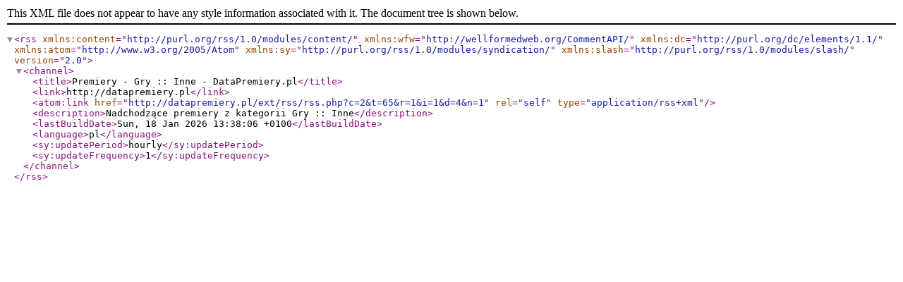

--- FILE ---
content_type: text/xml; charset=utf-8
request_url: https://datapremiery.pl/ext/rss/rss.php?c=2&t=65&r=1&i=1&d=4&n=1
body_size: 268
content:
<?xml version="1.0" encoding="utf-8" ?>
       <rss version="2.0"
         xmlns:content="http://purl.org/rss/1.0/modules/content/"
         xmlns:wfw="http://wellformedweb.org/CommentAPI/"
         xmlns:dc="http://purl.org/dc/elements/1.1/"
         xmlns:atom="http://www.w3.org/2005/Atom"
         xmlns:sy="http://purl.org/rss/1.0/modules/syndication/"
         xmlns:slash="http://purl.org/rss/1.0/modules/slash/"
        ><channel>
      <title>Premiery - Gry :: Inne - DataPremiery.pl</title>
      <link>http://datapremiery.pl</link>
      <atom:link href="http://datapremiery.pl/ext/rss/rss.php?c=2&amp;t=65&amp;r=1&amp;i=1&amp;d=4&amp;n=1" rel="self" type="application/rss+xml" />
      <description>Nadchodzące premiery z kategorii Gry :: Inne</description>
      <lastBuildDate>Sun, 18 Jan 2026 13:38:06 +0100</lastBuildDate>
      <language>pl</language>
      <sy:updatePeriod>hourly</sy:updatePeriod>
      <sy:updateFrequency>1</sy:updateFrequency></channel></rss>